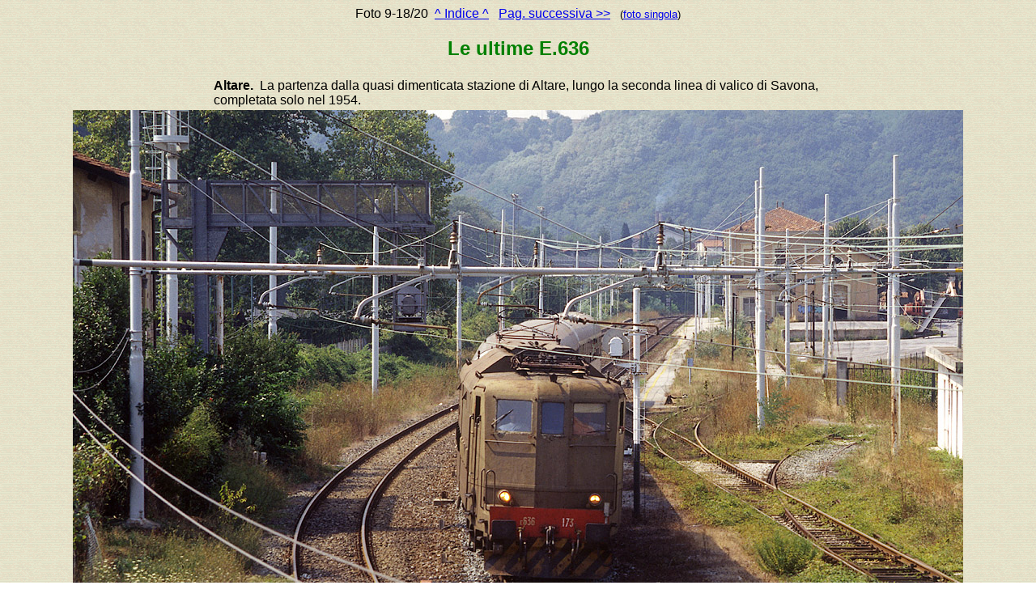

--- FILE ---
content_type: text/html
request_url: https://www.stagniweb.it/foto6.asp?File=e636&Inizio=9&Righe=10&InizioI=1&RigheI=100&Col=5
body_size: 5880
content:

<html>
<head>
<meta http-equiv="Content-Type" content="text/html; charset=iso-8859-1">
<title>Gli ultimi anni delle E.636&nbsp;
9
 - Stagniweb</title>
<base target="_self">
</head>
<body background="images/psfondo.gif"><font face="Arial"><center>Foto&nbsp;9-18/20&nbsp;&nbsp;<a href="foto6.asp?Tipo=index&File=e636&Inizio=1&Righe=100&Col=5">^ Indice ^</a>&nbsp;&nbsp;&nbsp;<a href="foto6.asp?File=e636&Inizio=19&Righe=10&InizioI=1&RigheI=100&Col=5">Pag. successiva >></a>&nbsp;&nbsp;&nbsp;<small>(<a href="foto6.asp?File=e636&Inizio=9&Righe=1&InizioI=1&RigheI=100&Col=5">foto singola</a>)</small><h2><font face="Arial" color="#008000">Le ultime E.636</font></h2>
<table width="60%"><tr><td><font face="Arial">
<b>Altare.</b>&nbsp;&nbsp;La partenza dalla quasi dimenticata stazione di Altare, lungo la seconda linea di valico di Savona, completata solo nel 1954.</td></tr></table>

<img src="altro2/classic3/alta2665.jpg" alt="Le ultime E.636 - Altare." & border="0">
<hr><p>&nbsp;</p><table width="60%"><tr><td><font face="Arial">
<b>Santuario.</b>&nbsp;&nbsp;Attraverso la galleria di Santuario, di 87 m. Il primo binario, di corretto tracciato se si arriva da Savona (come il treno in foto) esce poi sul ramo deviato: in stazione si parte sempre con il segnale Rosso Verde, che limita la velocità a 60 km/h.</td></tr></table>

<img src="altro2/classic3/sant2667.jpg" alt="Le ultime E.636 - Santuario." & border="0">
<hr><p>&nbsp;</p><h2><font face="Arial" color="#008000">San Remo 2001, l'ultima estate</font></h2>
<table width="60%"><tr><td><font face="Arial">
<img src="./images/icoblu.gif" title="Foto scattata usando solo Bici o Treno+Bici">&nbsp;<b>Imperia Oneglia.</b>&nbsp;&nbsp;Ma l'estate 2001 è anche l'ultima della San Lorenzo-Ospedaletti, il cui raddoppio in galleria verrà attivato il successivo settembre. Così le E.636 piemontesi si alternano alla mia costa. Di buon mattino il lungomare di Oneglia è ancora tutto deserto...</td></tr></table>

<img src="altro2/classic3/oneg2643.jpg" alt="San Remo 2001, l'ultima estate - Imperia Oneglia." & border="0">
<hr><p>&nbsp;</p><table width="60%"><tr><td><font face="Arial">
<img src="./images/icoblu.gif" title="Foto scattata usando solo Bici o Treno+Bici">&nbsp;<b>Aregai.</b>&nbsp;&nbsp;Un diretto Torino-Ventimiglia con l'E.656 blu e nove Tipo X tutte XMPR agli Aregai.</td></tr></table>

<img src="altro2/classic3/areg2649.jpg" alt="San Remo 2001, l'ultima estate - Aregai." & border="0">
<hr><p>&nbsp;</p><table width="60%"><tr><td><font face="Arial">
<img src="./images/icoblu.gif" title="Foto scattata usando solo Bici o Treno+Bici">&nbsp;<b>San Remo.</b>&nbsp;&nbsp;Lungo il bastione di uscita da San Remo l'E.656 nella colorazione tradizionale insieme alle carrozze XMPR ben caratterizza questa effimera epoca di mezzo.</td></tr></table>

<img src="altro2/classic3/srm2652.jpg" alt="San Remo 2001, l'ultima estate - San Remo." & border="0">
<hr><p>&nbsp;</p><table width="60%"><tr><td><font face="Arial">
<img src="./images/icoblu.gif" title="Foto scattata usando solo Bici o Treno+Bici">&nbsp;<b>S.Lorenzo.</b>&nbsp;&nbsp;In ingresso a San Lorenzo a metà pomeriggio: la foto richiedeva che il treno da Imperia entrasse per primo, perché il primo binario era quello in deviata, e quell'estate era il terzo tentativo! Ma alla fine ce l'avevo fatta!</td></tr></table>

<img src="altro2/classic3/slor2687.jpg" alt="San Remo 2001, l'ultima estate - S.Lorenzo." & border="0">
<hr><p>&nbsp;</p><table width="60%"><tr><td><font face="Arial">
<img src="./images/icoblu.gif" title="Foto scattata usando solo Bici o Treno+Bici">&nbsp;<b>S.Stefano.</b>&nbsp;&nbsp;Il celeberrimo PL "tra le case" di Santo Stefano, ad agosto con un'E.656 tradizionale...</td></tr></table>

<img src="altro2/classic3/SSte2696.jpg" alt="San Remo 2001, l'ultima estate - S.Stefano." & border="0">
<hr><p>&nbsp;</p><table width="60%"><tr><td><font face="Arial">
<b>S.Stefano.</b>&nbsp;&nbsp;... e il terzultimo giorno della ferrovia, con una XMPR, che però in quel contesto così singolare mi è sempre piaciuta molto. Tra l'altro, anche se non si nota, la luce era al minimo: dal quaderno degli appunti leggo 1/125 f/3.5; il treno era un Torino-Ventimiglia e stava entrando a 30 km/h per l'incrocio.</td></tr></table>

<img src="altro2/classic3/sste2738.jpg" alt="San Remo 2001, l'ultima estate - S.Stefano." & border="0">
<hr><p>&nbsp;</p><table width="60%"><tr><td><font face="Arial">
<b>Aregai.</b>&nbsp;&nbsp;Ancora il terzultimo giorno, merci assortito con E.633. Lo fotografo in ingresso a S.Stefano (non ancora scansionata), poi Tipo-sprinto ed ecco il transito alla curva Aregai!</td></tr></table>

<img src="altro2/classic3/areg2724.jpg" alt="San Remo 2001, l'ultima estate - Aregai." & border="0">
<hr><p>&nbsp;</p><table width="60%"><tr><td><font face="Arial">
<img src="./images/icoblu.gif" title="Foto scattata usando solo Bici o Treno+Bici">&nbsp;<b>Chiaravalle.</b>&nbsp;&nbsp;Non c'entra con gli altri, se non per l'epoca appena successiva e il fatto che in quegli anni cercassi qualche treno un po' diverso dalla monotonia che si era fatta: è il celebre passaggio del Settebello davanti all'abbazia di Chiaravalle, in servizio charter, di cui avevo già mostrato la versione in <a href="Foto6.asp?File=segni&Tipo=index&Righe=100&Col=5">bianco e nero</a>.</td></tr></table>

<img src="altro2/classic3/chia2939.jpg" alt="San Remo 2001, l'ultima estate - Chiaravalle." & border="0">
<hr><p>&nbsp;</p>Foto&nbsp;9-18/20&nbsp;&nbsp;<a href="foto6.asp?Tipo=index&File=e636&Inizio=1&Righe=100&Col=5">^ Indice ^</a>&nbsp;&nbsp;&nbsp;<a href="foto6.asp?File=e636&Inizio=19&Righe=10&InizioI=1&RigheI=100&Col=5">Pag. successiva >></a><p align="center"><font face="Arial"><small><a href="foto.htm#classic">[Indice della sezione / This Section]</a></small></font></p><p align="center"><font face="Arial"><small><a href="index.htm" target="_top">[Home page]</a></small></font></p>
</body>
</html>

